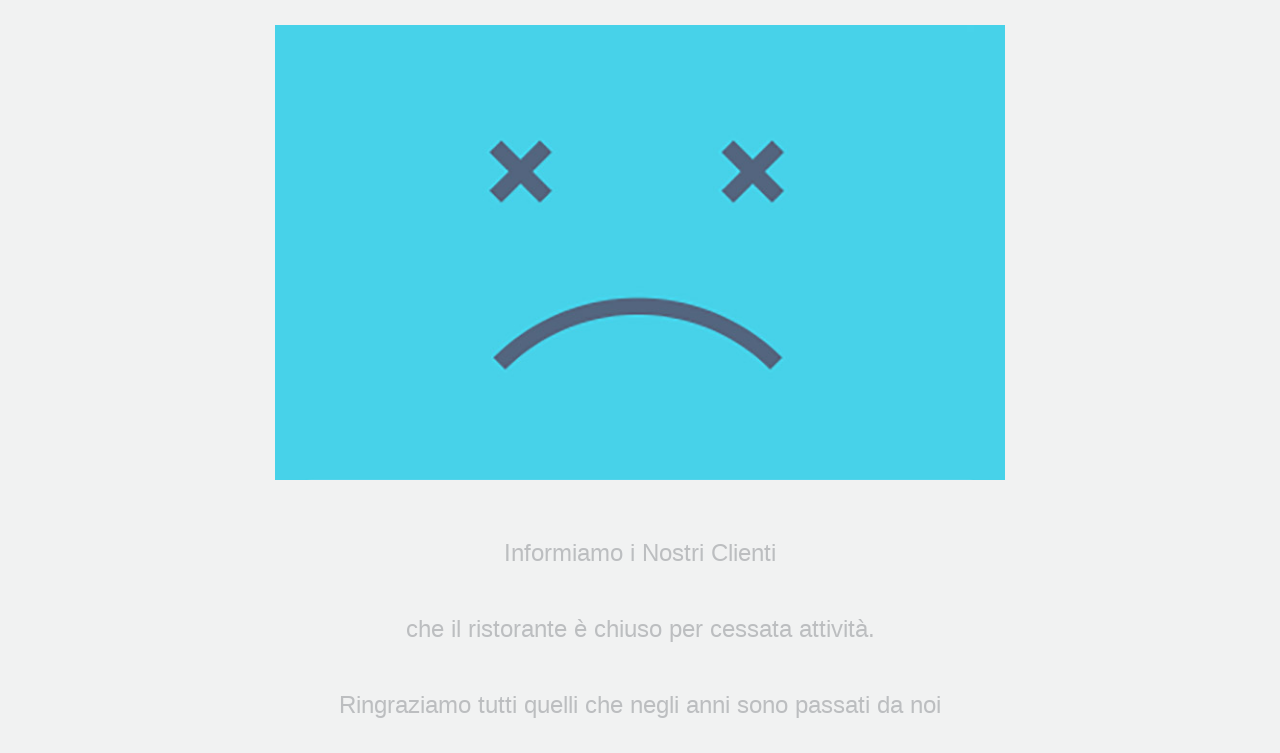

--- FILE ---
content_type: text/html; charset=UTF-8
request_url: https://www.ristorantetipicolabaita.com/
body_size: 700
content:

<html lang="en">
  <head>
    <meta charset="utf-8">
    <meta http-equiv="X-UA-Compatible" content="IE=edge">
    <meta name="viewport" content="width=device-width, initial-scale=1">
    <title>Ristorante Tipico La Baita è in manutenzione</title>
    <meta name="description" content="Ristorante la Baita" />
    <meta name="generator" content="Plugin gratuito per WordPress UnderConstructionPage">
    <link rel="stylesheet" href="https://fonts.bunny.net/css?family=Montserrat:400,700">
    <link rel="stylesheet" href="https://www.ristorantetipicolabaita.com/wp-content/plugins/under-construction-page/themes/css/bootstrap.min.css?v=4.01" type="text/css">
<link rel="stylesheet" href="https://www.ristorantetipicolabaita.com/wp-content/plugins/under-construction-page/themes/css/common.css?v=4.01" type="text/css">
<link rel="stylesheet" href="https://www.ristorantetipicolabaita.com/wp-content/plugins/under-construction-page/themes/sad_site/style.css?v=4.01" type="text/css">
<link rel="stylesheet" href="https://www.ristorantetipicolabaita.com/wp-content/plugins/under-construction-page/themes/css/font-awesome.min.css?v=4.01" type="text/css">
<link rel="icon" href="https://www.ristorantetipicolabaita.com/wp-content/plugins/under-construction-page/themes/images/favicon.png" />
  </head>

  <body>

    <div class="container">

      <div class="row" id="header_image">
        <div class="col-xs-12 col-md-8 col-md-offset-2 col-lg-offset-2 col-lg-8">
          <img src="https://www.ristorantetipicolabaita.com/wp-content/plugins/under-construction-page/themes/sad_site/sad_site.jpg" alt="Sad Site is under construction :(" title="Sad Site is under construction :(">
        </div>
      </div>

      <div class="row">
        <div class="col-xs-12 col-md-8 col-md-offset-2 col-lg-offset-2 col-lg-8">
          <h1></h1>
        </div>
      </div>

      <div class="row">
        <div class="col-xs-12 col-md-8 col-md-offset-2 col-lg-offset-2 col-lg-8">
          <p class="content"><h3 style="text-align: center">Informiamo i Nostri Clienti</h3><br />
<h3 style="text-align: center">che il ristorante è chiuso per cessata attività.</h3><br />
<h3 style="text-align: center">Ringraziamo tutti quelli che negli anni sono passati da noi</h3><br />
<h3 style="text-align: center">per un pranzo, una cena o un saluto!</h3><br />
<h3 style="text-align: center">Con affetto Marco e Betti</h3><br />
<h3></h3></p>
        </div>
      </div>

      <div class="row" id="social">
        <div class="col-xs-12 col-md-8 col-md-offset-2 col-lg-offset-2 col-lg-8">
          
        </div>
      </div>

    </div>
    
  </body>
</html>


--- FILE ---
content_type: text/css
request_url: https://www.ristorantetipicolabaita.com/wp-content/plugins/under-construction-page/themes/sad_site/style.css?v=4.01
body_size: 355
content:
/*
 * UnderConstructionPage
 * Sad Site theme CSS
 * (c) WebFactory Ltd, 2015 - 2023
 */


body {
    font-weight: 400;
    font-size: 1.25rem;
    line-height: 1.65em;
    color: #bcbec0;
    background: #f1f2f2;
    text-rendering: optimizeLegibility;
}

#header_image {
  margin: 25px 0;
  text-align: center;
}

#header_image img {
  max-width: 100%;
}

h1 {
  font-size: 4.5rem;
  color: #23272a;
  font-family: "Montserrat", "Helvetica-Neue", "Helvetica", "Arial", "san-serif";
  font-weight: 700;
  letter-spacing: 0;
  text-transform: none;
  padding: 0;
  margin: 0 0 1.5rem 0;
  text-align: center;
}

.content {
  text-align: center;
  font-size: 1.875rem;
  color: #949697;
  letter-spacing: 2px;
  margin-top: 20px;
  font-family: "Montserrat", "Helvetica-Neue", "Helvetica", "Arial", "sans-serif";
}

#social {
  text-align: center;
  margin-top: 3rem;
}

#social a i {
  color: #949697;
  margin: 10px;
  box-sizing: content-box;
}

#social a:hover i {
  color: #47d2e9;
}

@media(max-width:767px){
  h1 {
     font-size: 4rem;
     margin: 0 0 1.5rem 0;
  }
}
